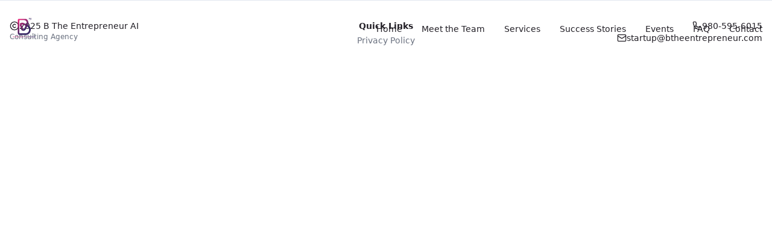

--- FILE ---
content_type: text/html; charset=UTF-8
request_url: https://btheentrepreneur.com/post/how-to-create-a-successful-onboarding-process
body_size: 784
content:

<!DOCTYPE html>
<html lang="en">
  <head>
    <meta charset="UTF-8" />
    <link rel="icon" type="image/svg+xml" href="/lovable-uploads/3a0cef16-0656-40c1-834a-c504b3a1e826.png" />
    <meta name="viewport" content="width=device-width, initial-scale=1.0, maximum-scale=5.0" />
    
    <!-- Mobile Specific Metas -->
    <meta name="theme-color" content="#171B3A" />
    <meta name="apple-mobile-web-app-capable" content="yes" />
    <meta name="apple-mobile-web-app-status-bar-style" content="black-translucent" />
    <meta name="format-detection" content="telephone=no" />
    
    <!-- iOS Icons -->
    <link rel="apple-touch-icon" href="/lovable-uploads/3a0cef16-0656-40c1-834a-c504b3a1e826.png" />
    <link rel="apple-touch-icon" sizes="152x152" href="/lovable-uploads/3a0cef16-0656-40c1-834a-c504b3a1e826.png" />
    <link rel="apple-touch-icon" sizes="180x180" href="/lovable-uploads/3a0cef16-0656-40c1-834a-c504b3a1e826.png" />
    <link rel="apple-touch-icon" sizes="167x167" href="/lovable-uploads/3a0cef16-0656-40c1-834a-c504b3a1e826.png" />
    
    <!-- Web App Manifest -->
    <link rel="manifest" href="/manifest.json" />
    
    <!-- Core Meta Tags -->
    <meta name="description" content="B The Entrepreneur provides AI-powered business consulting services, business plans, branding, and automation for entrepreneurs and small businesses." />
    <title>B The Entrepreneur | AI Consulting Agency</title>
    
    <!-- Open Graph / Facebook -->
    <meta property="og:type" content="website" />
    <meta property="og:url" content="https://btheentrepreneur.ai/" />
    <meta property="og:title" content="B The Entrepreneur | AI Consulting Agency" />
    <meta property="og:description" content="AI-powered business consulting for entrepreneurs and small businesses." />
    <meta property="og:image" content="https://btheentrepreneur.ai/og-image.png" />
    <meta property="og:image:width" content="1200" />
    <meta property="og:image:height" content="630" />
    <meta property="og:image:alt" content="B The Entrepreneur - AI-Powered Business Consulting" />
    
    <!-- Twitter -->
    <meta name="twitter:card" content="summary_large_image" />
    <meta name="twitter:url" content="https://btheentrepreneur.ai/" />
    <meta name="twitter:title" content="B The Entrepreneur | AI Consulting Agency" />
    <meta name="twitter:description" content="AI-powered business consulting for entrepreneurs and small businesses." />
    <meta name="twitter:image" content="https://btheentrepreneur.ai/og-image.png" />
    
    <!-- Preload Key Resources -->
    <link rel="preload" href="/lovable-uploads/3a0cef16-0656-40c1-834a-c504b3a1e826.png" as="image" />
    <link rel="preconnect" href="https://fonts.googleapis.com" />
    <link rel="preconnect" href="https://fonts.gstatic.com" crossorigin />
    
    <!-- Google Analytics -->
    <script async src="https://www.googletagmanager.com/gtag/js?id=G-PV0NPJPKJS"></script>
    <script>
      window.dataLayer = window.dataLayer || [];
      function gtag(){dataLayer.push(arguments);}
      gtag('js', new Date());
      gtag('config', 'G-PV0NPJPKJS');
    </script>
    <script type="module" crossorigin src="/assets/index-uLGwFZCD.js"></script>
    <link rel="stylesheet" crossorigin href="/assets/index-CVPViZzw.css">
  </head>
  <body>
    <div id="root"></div>
    <script src="https://cdn.gpteng.co/gptengineer.js" type="module"></script>
  </body>
</html>
